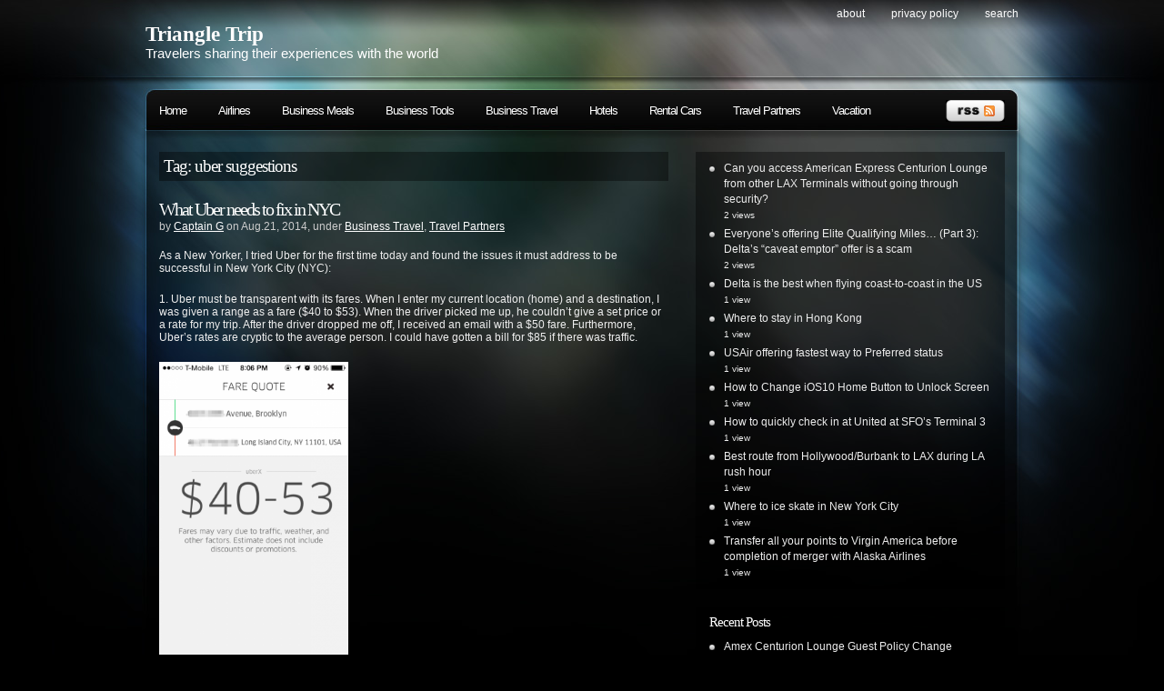

--- FILE ---
content_type: text/html; charset=UTF-8
request_url: https://www.triangletrip.com/tag/uber-suggestions/
body_size: 11792
content:
<!DOCTYPE html PUBLIC "-//W3C//DTD XHTML 1.0 Transitional//EN"
"http://www.w3.org/TR/xhtml1/DTD/xhtml1-transitional.dtd">

<html xmlns="http://www.w3.org/1999/xhtml" xml:lang="en" lang="en">

<head>
<meta http-equiv="Content-Type" content="text/html; charset=UTF-8"  />
<title>  uber suggestions</title>
<meta name="generator" content="WordPress 6.7.4" />
<meta name="robots" content="follow, all" />
<link rel="stylesheet" href="https://www.triangletrip.com/wp-content/themes/triangletrip/style.css" type="text/css" media="screen" />
<link rel="alternate" type="application/rss+xml" title="Triangle Trip RSS Feed" href="https://www.triangletrip.com/feed/" />
<link rel="pingback" href="https://www.triangletrip.com/xmlrpc.php" />
<meta name='robots' content='max-image-preview:large' />
	<style>img:is([sizes="auto" i], [sizes^="auto," i]) { contain-intrinsic-size: 3000px 1500px }</style>
	<script type="text/javascript" id="wpp-js" src="https://www.triangletrip.com/wp-content/plugins/wordpress-popular-posts/assets/js/wpp.min.js?ver=7.3.1" data-sampling="0" data-sampling-rate="100" data-api-url="https://www.triangletrip.com/wp-json/wordpress-popular-posts" data-post-id="0" data-token="e2db5c6987" data-lang="0" data-debug="0"></script>
<link rel="alternate" type="application/rss+xml" title="Triangle Trip &raquo; uber suggestions Tag Feed" href="https://www.triangletrip.com/tag/uber-suggestions/feed/" />
<script type="text/javascript">
/* <![CDATA[ */
window._wpemojiSettings = {"baseUrl":"https:\/\/s.w.org\/images\/core\/emoji\/15.0.3\/72x72\/","ext":".png","svgUrl":"https:\/\/s.w.org\/images\/core\/emoji\/15.0.3\/svg\/","svgExt":".svg","source":{"concatemoji":"https:\/\/www.triangletrip.com\/wp-includes\/js\/wp-emoji-release.min.js?ver=6.7.4"}};
/*! This file is auto-generated */
!function(i,n){var o,s,e;function c(e){try{var t={supportTests:e,timestamp:(new Date).valueOf()};sessionStorage.setItem(o,JSON.stringify(t))}catch(e){}}function p(e,t,n){e.clearRect(0,0,e.canvas.width,e.canvas.height),e.fillText(t,0,0);var t=new Uint32Array(e.getImageData(0,0,e.canvas.width,e.canvas.height).data),r=(e.clearRect(0,0,e.canvas.width,e.canvas.height),e.fillText(n,0,0),new Uint32Array(e.getImageData(0,0,e.canvas.width,e.canvas.height).data));return t.every(function(e,t){return e===r[t]})}function u(e,t,n){switch(t){case"flag":return n(e,"\ud83c\udff3\ufe0f\u200d\u26a7\ufe0f","\ud83c\udff3\ufe0f\u200b\u26a7\ufe0f")?!1:!n(e,"\ud83c\uddfa\ud83c\uddf3","\ud83c\uddfa\u200b\ud83c\uddf3")&&!n(e,"\ud83c\udff4\udb40\udc67\udb40\udc62\udb40\udc65\udb40\udc6e\udb40\udc67\udb40\udc7f","\ud83c\udff4\u200b\udb40\udc67\u200b\udb40\udc62\u200b\udb40\udc65\u200b\udb40\udc6e\u200b\udb40\udc67\u200b\udb40\udc7f");case"emoji":return!n(e,"\ud83d\udc26\u200d\u2b1b","\ud83d\udc26\u200b\u2b1b")}return!1}function f(e,t,n){var r="undefined"!=typeof WorkerGlobalScope&&self instanceof WorkerGlobalScope?new OffscreenCanvas(300,150):i.createElement("canvas"),a=r.getContext("2d",{willReadFrequently:!0}),o=(a.textBaseline="top",a.font="600 32px Arial",{});return e.forEach(function(e){o[e]=t(a,e,n)}),o}function t(e){var t=i.createElement("script");t.src=e,t.defer=!0,i.head.appendChild(t)}"undefined"!=typeof Promise&&(o="wpEmojiSettingsSupports",s=["flag","emoji"],n.supports={everything:!0,everythingExceptFlag:!0},e=new Promise(function(e){i.addEventListener("DOMContentLoaded",e,{once:!0})}),new Promise(function(t){var n=function(){try{var e=JSON.parse(sessionStorage.getItem(o));if("object"==typeof e&&"number"==typeof e.timestamp&&(new Date).valueOf()<e.timestamp+604800&&"object"==typeof e.supportTests)return e.supportTests}catch(e){}return null}();if(!n){if("undefined"!=typeof Worker&&"undefined"!=typeof OffscreenCanvas&&"undefined"!=typeof URL&&URL.createObjectURL&&"undefined"!=typeof Blob)try{var e="postMessage("+f.toString()+"("+[JSON.stringify(s),u.toString(),p.toString()].join(",")+"));",r=new Blob([e],{type:"text/javascript"}),a=new Worker(URL.createObjectURL(r),{name:"wpTestEmojiSupports"});return void(a.onmessage=function(e){c(n=e.data),a.terminate(),t(n)})}catch(e){}c(n=f(s,u,p))}t(n)}).then(function(e){for(var t in e)n.supports[t]=e[t],n.supports.everything=n.supports.everything&&n.supports[t],"flag"!==t&&(n.supports.everythingExceptFlag=n.supports.everythingExceptFlag&&n.supports[t]);n.supports.everythingExceptFlag=n.supports.everythingExceptFlag&&!n.supports.flag,n.DOMReady=!1,n.readyCallback=function(){n.DOMReady=!0}}).then(function(){return e}).then(function(){var e;n.supports.everything||(n.readyCallback(),(e=n.source||{}).concatemoji?t(e.concatemoji):e.wpemoji&&e.twemoji&&(t(e.twemoji),t(e.wpemoji)))}))}((window,document),window._wpemojiSettings);
/* ]]> */
</script>
<style id='wp-emoji-styles-inline-css' type='text/css'>

	img.wp-smiley, img.emoji {
		display: inline !important;
		border: none !important;
		box-shadow: none !important;
		height: 1em !important;
		width: 1em !important;
		margin: 0 0.07em !important;
		vertical-align: -0.1em !important;
		background: none !important;
		padding: 0 !important;
	}
</style>
<link rel='stylesheet' id='wp-block-library-css' href='https://www.triangletrip.com/wp-includes/css/dist/block-library/style.min.css?ver=6.7.4' type='text/css' media='all' />
<style id='classic-theme-styles-inline-css' type='text/css'>
/*! This file is auto-generated */
.wp-block-button__link{color:#fff;background-color:#32373c;border-radius:9999px;box-shadow:none;text-decoration:none;padding:calc(.667em + 2px) calc(1.333em + 2px);font-size:1.125em}.wp-block-file__button{background:#32373c;color:#fff;text-decoration:none}
</style>
<style id='global-styles-inline-css' type='text/css'>
:root{--wp--preset--aspect-ratio--square: 1;--wp--preset--aspect-ratio--4-3: 4/3;--wp--preset--aspect-ratio--3-4: 3/4;--wp--preset--aspect-ratio--3-2: 3/2;--wp--preset--aspect-ratio--2-3: 2/3;--wp--preset--aspect-ratio--16-9: 16/9;--wp--preset--aspect-ratio--9-16: 9/16;--wp--preset--color--black: #000000;--wp--preset--color--cyan-bluish-gray: #abb8c3;--wp--preset--color--white: #ffffff;--wp--preset--color--pale-pink: #f78da7;--wp--preset--color--vivid-red: #cf2e2e;--wp--preset--color--luminous-vivid-orange: #ff6900;--wp--preset--color--luminous-vivid-amber: #fcb900;--wp--preset--color--light-green-cyan: #7bdcb5;--wp--preset--color--vivid-green-cyan: #00d084;--wp--preset--color--pale-cyan-blue: #8ed1fc;--wp--preset--color--vivid-cyan-blue: #0693e3;--wp--preset--color--vivid-purple: #9b51e0;--wp--preset--gradient--vivid-cyan-blue-to-vivid-purple: linear-gradient(135deg,rgba(6,147,227,1) 0%,rgb(155,81,224) 100%);--wp--preset--gradient--light-green-cyan-to-vivid-green-cyan: linear-gradient(135deg,rgb(122,220,180) 0%,rgb(0,208,130) 100%);--wp--preset--gradient--luminous-vivid-amber-to-luminous-vivid-orange: linear-gradient(135deg,rgba(252,185,0,1) 0%,rgba(255,105,0,1) 100%);--wp--preset--gradient--luminous-vivid-orange-to-vivid-red: linear-gradient(135deg,rgba(255,105,0,1) 0%,rgb(207,46,46) 100%);--wp--preset--gradient--very-light-gray-to-cyan-bluish-gray: linear-gradient(135deg,rgb(238,238,238) 0%,rgb(169,184,195) 100%);--wp--preset--gradient--cool-to-warm-spectrum: linear-gradient(135deg,rgb(74,234,220) 0%,rgb(151,120,209) 20%,rgb(207,42,186) 40%,rgb(238,44,130) 60%,rgb(251,105,98) 80%,rgb(254,248,76) 100%);--wp--preset--gradient--blush-light-purple: linear-gradient(135deg,rgb(255,206,236) 0%,rgb(152,150,240) 100%);--wp--preset--gradient--blush-bordeaux: linear-gradient(135deg,rgb(254,205,165) 0%,rgb(254,45,45) 50%,rgb(107,0,62) 100%);--wp--preset--gradient--luminous-dusk: linear-gradient(135deg,rgb(255,203,112) 0%,rgb(199,81,192) 50%,rgb(65,88,208) 100%);--wp--preset--gradient--pale-ocean: linear-gradient(135deg,rgb(255,245,203) 0%,rgb(182,227,212) 50%,rgb(51,167,181) 100%);--wp--preset--gradient--electric-grass: linear-gradient(135deg,rgb(202,248,128) 0%,rgb(113,206,126) 100%);--wp--preset--gradient--midnight: linear-gradient(135deg,rgb(2,3,129) 0%,rgb(40,116,252) 100%);--wp--preset--font-size--small: 13px;--wp--preset--font-size--medium: 20px;--wp--preset--font-size--large: 36px;--wp--preset--font-size--x-large: 42px;--wp--preset--spacing--20: 0.44rem;--wp--preset--spacing--30: 0.67rem;--wp--preset--spacing--40: 1rem;--wp--preset--spacing--50: 1.5rem;--wp--preset--spacing--60: 2.25rem;--wp--preset--spacing--70: 3.38rem;--wp--preset--spacing--80: 5.06rem;--wp--preset--shadow--natural: 6px 6px 9px rgba(0, 0, 0, 0.2);--wp--preset--shadow--deep: 12px 12px 50px rgba(0, 0, 0, 0.4);--wp--preset--shadow--sharp: 6px 6px 0px rgba(0, 0, 0, 0.2);--wp--preset--shadow--outlined: 6px 6px 0px -3px rgba(255, 255, 255, 1), 6px 6px rgba(0, 0, 0, 1);--wp--preset--shadow--crisp: 6px 6px 0px rgba(0, 0, 0, 1);}:where(.is-layout-flex){gap: 0.5em;}:where(.is-layout-grid){gap: 0.5em;}body .is-layout-flex{display: flex;}.is-layout-flex{flex-wrap: wrap;align-items: center;}.is-layout-flex > :is(*, div){margin: 0;}body .is-layout-grid{display: grid;}.is-layout-grid > :is(*, div){margin: 0;}:where(.wp-block-columns.is-layout-flex){gap: 2em;}:where(.wp-block-columns.is-layout-grid){gap: 2em;}:where(.wp-block-post-template.is-layout-flex){gap: 1.25em;}:where(.wp-block-post-template.is-layout-grid){gap: 1.25em;}.has-black-color{color: var(--wp--preset--color--black) !important;}.has-cyan-bluish-gray-color{color: var(--wp--preset--color--cyan-bluish-gray) !important;}.has-white-color{color: var(--wp--preset--color--white) !important;}.has-pale-pink-color{color: var(--wp--preset--color--pale-pink) !important;}.has-vivid-red-color{color: var(--wp--preset--color--vivid-red) !important;}.has-luminous-vivid-orange-color{color: var(--wp--preset--color--luminous-vivid-orange) !important;}.has-luminous-vivid-amber-color{color: var(--wp--preset--color--luminous-vivid-amber) !important;}.has-light-green-cyan-color{color: var(--wp--preset--color--light-green-cyan) !important;}.has-vivid-green-cyan-color{color: var(--wp--preset--color--vivid-green-cyan) !important;}.has-pale-cyan-blue-color{color: var(--wp--preset--color--pale-cyan-blue) !important;}.has-vivid-cyan-blue-color{color: var(--wp--preset--color--vivid-cyan-blue) !important;}.has-vivid-purple-color{color: var(--wp--preset--color--vivid-purple) !important;}.has-black-background-color{background-color: var(--wp--preset--color--black) !important;}.has-cyan-bluish-gray-background-color{background-color: var(--wp--preset--color--cyan-bluish-gray) !important;}.has-white-background-color{background-color: var(--wp--preset--color--white) !important;}.has-pale-pink-background-color{background-color: var(--wp--preset--color--pale-pink) !important;}.has-vivid-red-background-color{background-color: var(--wp--preset--color--vivid-red) !important;}.has-luminous-vivid-orange-background-color{background-color: var(--wp--preset--color--luminous-vivid-orange) !important;}.has-luminous-vivid-amber-background-color{background-color: var(--wp--preset--color--luminous-vivid-amber) !important;}.has-light-green-cyan-background-color{background-color: var(--wp--preset--color--light-green-cyan) !important;}.has-vivid-green-cyan-background-color{background-color: var(--wp--preset--color--vivid-green-cyan) !important;}.has-pale-cyan-blue-background-color{background-color: var(--wp--preset--color--pale-cyan-blue) !important;}.has-vivid-cyan-blue-background-color{background-color: var(--wp--preset--color--vivid-cyan-blue) !important;}.has-vivid-purple-background-color{background-color: var(--wp--preset--color--vivid-purple) !important;}.has-black-border-color{border-color: var(--wp--preset--color--black) !important;}.has-cyan-bluish-gray-border-color{border-color: var(--wp--preset--color--cyan-bluish-gray) !important;}.has-white-border-color{border-color: var(--wp--preset--color--white) !important;}.has-pale-pink-border-color{border-color: var(--wp--preset--color--pale-pink) !important;}.has-vivid-red-border-color{border-color: var(--wp--preset--color--vivid-red) !important;}.has-luminous-vivid-orange-border-color{border-color: var(--wp--preset--color--luminous-vivid-orange) !important;}.has-luminous-vivid-amber-border-color{border-color: var(--wp--preset--color--luminous-vivid-amber) !important;}.has-light-green-cyan-border-color{border-color: var(--wp--preset--color--light-green-cyan) !important;}.has-vivid-green-cyan-border-color{border-color: var(--wp--preset--color--vivid-green-cyan) !important;}.has-pale-cyan-blue-border-color{border-color: var(--wp--preset--color--pale-cyan-blue) !important;}.has-vivid-cyan-blue-border-color{border-color: var(--wp--preset--color--vivid-cyan-blue) !important;}.has-vivid-purple-border-color{border-color: var(--wp--preset--color--vivid-purple) !important;}.has-vivid-cyan-blue-to-vivid-purple-gradient-background{background: var(--wp--preset--gradient--vivid-cyan-blue-to-vivid-purple) !important;}.has-light-green-cyan-to-vivid-green-cyan-gradient-background{background: var(--wp--preset--gradient--light-green-cyan-to-vivid-green-cyan) !important;}.has-luminous-vivid-amber-to-luminous-vivid-orange-gradient-background{background: var(--wp--preset--gradient--luminous-vivid-amber-to-luminous-vivid-orange) !important;}.has-luminous-vivid-orange-to-vivid-red-gradient-background{background: var(--wp--preset--gradient--luminous-vivid-orange-to-vivid-red) !important;}.has-very-light-gray-to-cyan-bluish-gray-gradient-background{background: var(--wp--preset--gradient--very-light-gray-to-cyan-bluish-gray) !important;}.has-cool-to-warm-spectrum-gradient-background{background: var(--wp--preset--gradient--cool-to-warm-spectrum) !important;}.has-blush-light-purple-gradient-background{background: var(--wp--preset--gradient--blush-light-purple) !important;}.has-blush-bordeaux-gradient-background{background: var(--wp--preset--gradient--blush-bordeaux) !important;}.has-luminous-dusk-gradient-background{background: var(--wp--preset--gradient--luminous-dusk) !important;}.has-pale-ocean-gradient-background{background: var(--wp--preset--gradient--pale-ocean) !important;}.has-electric-grass-gradient-background{background: var(--wp--preset--gradient--electric-grass) !important;}.has-midnight-gradient-background{background: var(--wp--preset--gradient--midnight) !important;}.has-small-font-size{font-size: var(--wp--preset--font-size--small) !important;}.has-medium-font-size{font-size: var(--wp--preset--font-size--medium) !important;}.has-large-font-size{font-size: var(--wp--preset--font-size--large) !important;}.has-x-large-font-size{font-size: var(--wp--preset--font-size--x-large) !important;}
:where(.wp-block-post-template.is-layout-flex){gap: 1.25em;}:where(.wp-block-post-template.is-layout-grid){gap: 1.25em;}
:where(.wp-block-columns.is-layout-flex){gap: 2em;}:where(.wp-block-columns.is-layout-grid){gap: 2em;}
:root :where(.wp-block-pullquote){font-size: 1.5em;line-height: 1.6;}
</style>
<link rel='stylesheet' id='wp-postratings-css' href='https://www.triangletrip.com/wp-content/plugins/wp-postratings/css/postratings-css.css?ver=1.91.2' type='text/css' media='all' />
<link rel='stylesheet' id='wordpress-popular-posts-css-css' href='https://www.triangletrip.com/wp-content/plugins/wordpress-popular-posts/assets/css/wpp.css?ver=7.3.1' type='text/css' media='all' />
<style id='akismet-widget-style-inline-css' type='text/css'>

			.a-stats {
				--akismet-color-mid-green: #357b49;
				--akismet-color-white: #fff;
				--akismet-color-light-grey: #f6f7f7;

				max-width: 350px;
				width: auto;
			}

			.a-stats * {
				all: unset;
				box-sizing: border-box;
			}

			.a-stats strong {
				font-weight: 600;
			}

			.a-stats a.a-stats__link,
			.a-stats a.a-stats__link:visited,
			.a-stats a.a-stats__link:active {
				background: var(--akismet-color-mid-green);
				border: none;
				box-shadow: none;
				border-radius: 8px;
				color: var(--akismet-color-white);
				cursor: pointer;
				display: block;
				font-family: -apple-system, BlinkMacSystemFont, 'Segoe UI', 'Roboto', 'Oxygen-Sans', 'Ubuntu', 'Cantarell', 'Helvetica Neue', sans-serif;
				font-weight: 500;
				padding: 12px;
				text-align: center;
				text-decoration: none;
				transition: all 0.2s ease;
			}

			/* Extra specificity to deal with TwentyTwentyOne focus style */
			.widget .a-stats a.a-stats__link:focus {
				background: var(--akismet-color-mid-green);
				color: var(--akismet-color-white);
				text-decoration: none;
			}

			.a-stats a.a-stats__link:hover {
				filter: brightness(110%);
				box-shadow: 0 4px 12px rgba(0, 0, 0, 0.06), 0 0 2px rgba(0, 0, 0, 0.16);
			}

			.a-stats .count {
				color: var(--akismet-color-white);
				display: block;
				font-size: 1.5em;
				line-height: 1.4;
				padding: 0 13px;
				white-space: nowrap;
			}
		
</style>
<script type="text/javascript" src="https://www.triangletrip.com/wp-includes/js/jquery/jquery.min.js?ver=3.7.1" id="jquery-core-js"></script>
<script type="text/javascript" src="https://www.triangletrip.com/wp-includes/js/jquery/jquery-migrate.min.js?ver=3.4.1" id="jquery-migrate-js"></script>
<link rel="https://api.w.org/" href="https://www.triangletrip.com/wp-json/" /><link rel="alternate" title="JSON" type="application/json" href="https://www.triangletrip.com/wp-json/wp/v2/tags/2700" /><link rel="EditURI" type="application/rsd+xml" title="RSD" href="https://www.triangletrip.com/xmlrpc.php?rsd" />
<meta name="generator" content="WordPress 6.7.4" />

		<!-- GA Google Analytics @ https://m0n.co/ga -->
		<script async src="https://www.googletagmanager.com/gtag/js?id=G-H0VR93GPFY"></script>
		<script>
			window.dataLayer = window.dataLayer || [];
			function gtag(){dataLayer.push(arguments);}
			gtag('js', new Date());
			gtag('config', 'G-H0VR93GPFY');
		</script>

	<script async src="https://pagead2.googlesyndication.com/pagead/js/adsbygoogle.js?client=ca-pub-6053355791387562"
     crossorigin="anonymous"></script>            <style id="wpp-loading-animation-styles">@-webkit-keyframes bgslide{from{background-position-x:0}to{background-position-x:-200%}}@keyframes bgslide{from{background-position-x:0}to{background-position-x:-200%}}.wpp-widget-block-placeholder,.wpp-shortcode-placeholder{margin:0 auto;width:60px;height:3px;background:#dd3737;background:linear-gradient(90deg,#dd3737 0%,#571313 10%,#dd3737 100%);background-size:200% auto;border-radius:3px;-webkit-animation:bgslide 1s infinite linear;animation:bgslide 1s infinite linear}</style>
            
<!-- this product is released under General Public License. Please see the attached file for details. You can also find details about the license at http://www.opensource.org/licenses/gpl-license.php -->


<script type="text/javascript"><!--//--><![CDATA[//><!--
sfHover = function() {
	if (!document.getElementsByTagName) return false;
	var sfEls = document.getElementById("nav").getElementsByTagName("li");

	for (var i=0; i<sfEls.length; i++) {
		sfEls[i].onmouseover=function() {
			this.className+=" sfhover";
		}
		sfEls[i].onmouseout=function() {
			this.className=this.className.replace(new RegExp(" sfhover\\b"), "");
		}
	}

}
if (window.attachEvent) window.attachEvent("onload", sfHover);
//--><!]]></script>


<!--[if lt IE 8]>
<link href="https://www.triangletrip.com/wp-content/themes/triangletrip/ie.css" rel="stylesheet" type="text/css" />
<![endif]-->

<!--[if lt IE 7]>
<link href="https://www.triangletrip.com/wp-content/themes/triangletrip/ie6.css" rel="stylesheet" type="text/css" />
<script src="http://ie7-js.googlecode.com/svn/version/2.0(beta3)/IE7.js" type="text/javascript"></script>
<![endif]-->



</head>

<body>
<script>
  (function(i,s,o,g,r,a,m){i['GoogleAnalyticsObject']=r;i[r]=i[r]||function(){
  (i[r].q=i[r].q||[]).push(arguments)},i[r].l=1*new Date();a=s.createElement(o),
  m=s.getElementsByTagName(o)[0];a.async=1;a.src=g;m.parentNode.insertBefore(a,m)
  })(window,document,'script','//www.google-analytics.com/analytics.js','ga');

  ga('create', 'UA-6787353-1', 'auto');
  ga('send', 'pageview');

</script>
<div id="wrapper">

<div id="header">

<div id="logo">
<h1><a href="http://www.triangletrip.com">Triangle Trip</a></h1>
<span>Travelers sharing their experiences with the world</span>
</div>



<div id="topright">
<ul>
  <li class="page_item page-item-2"><a href="https://www.triangletrip.com/about/">About</a></li>
<li class="page_item page-item-1143"><a href="https://www.triangletrip.com/privacy-policy/">Privacy Policy</a></li>
  <li><a href="#searchform">search</a></li>
</ul>
<br>
<div id="flags">
</div>
</div>

</div> <!-- Closes header -->



<div id="catnav">
<div id="toprss"><a href="https://www.triangletrip.com/feed/"><img src="https://www.triangletrip.com/wp-content/themes/triangletrip/images/rss-trans.png" alt="Triangle Trip" width="65" height="24" /></a></div> <!-- Closes toprss -->
<ul id="nav">
  <li><a href="http://www.triangletrip.com">Home</a></li>
  	<li class="cat-item cat-item-3"><a href="https://www.triangletrip.com/category/airlines/">Airlines</a>
</li>
	<li class="cat-item cat-item-116"><a href="https://www.triangletrip.com/category/business-meals/">Business Meals</a>
</li>
	<li class="cat-item cat-item-1354"><a href="https://www.triangletrip.com/category/business-tools/">Business Tools</a>
</li>
	<li class="cat-item cat-item-15"><a href="https://www.triangletrip.com/category/business-travel/">Business Travel</a>
</li>
	<li class="cat-item cat-item-18"><a href="https://www.triangletrip.com/category/hotels/">Hotels</a>
</li>
	<li class="cat-item cat-item-22"><a href="https://www.triangletrip.com/category/rental-cars/">Rental Cars</a>
</li>
	<li class="cat-item cat-item-10"><a href="https://www.triangletrip.com/category/travel-partners/">Travel Partners</a>
</li>
	<li class="cat-item cat-item-6"><a href="https://www.triangletrip.com/category/vacation/">Vacation</a>
</li>
</ul>


 
<div id="addthis">        
        <!-- AddThis Button BEGIN -->
<script type="text/javascript">var addthis_pub = "invogen";</script>
<a href="http://www.addthis.com/bookmark.php" onmouseover="return addthis_open(this, '', '[URL]', '[TITLE]')" onmouseout="addthis_close()" onclick="return addthis_sendto()"><img src="http://s7.addthis.com/static/btn/lg-bookmark-en.gif" width="125" height="16" border="0" alt="" /></a><script type="text/javascript" src="http://s7.addthis.com/js/152/addthis_widget.js"></script>
<!-- AddThis Button END -->
</div>
</div> <!-- Closes catnav -->

<!-- <div id="logoimage">
<img src="https://www.triangletrip.com/wp-content/themes/triangletrip/images/header.gif" width="958" height="240" border="0">
</div> -->
<div class="cleared"></div>

<div id="main">

<div id="contentwrapper">



<h2 class="pageTitle">Tag: uber suggestions</h2>


<div class="topPost">
  <h2 class="topTitle"><a href="https://www.triangletrip.com/2014/08/21/what-uber-needs-to-fix-in-nyc/">What Uber needs to fix in NYC</a></h2>
  <p class="topMeta">by <a href="https://www.triangletrip.com/author/captaing/" title="Posts by Captain G" rel="author">Captain G</a> on Aug.21, 2014, under <a href="https://www.triangletrip.com/category/business-travel/" rel="category tag">Business Travel</a>, <a href="https://www.triangletrip.com/category/travel-partners/" rel="category tag">Travel Partners</a></p>
  <div class="topContent"><p><span>As a New Yorker, I tried Uber for the first time today and found the issues it must address to be successful in New York City (NYC): </span></p>
<p><span>1. Uber must be transparent with its fares. When I enter my current location (home) and a destination, I was given a range as a fare ($40 to $53). When the driver picked me up, he couldn&#8217;t give a set price or a rate for my trip. After the driver dropped me off, I received an email with a $50 fare. Furthermore, Uber&#8217;s rates are cryptic to the average person. I could have gotten a bill for $85 if there was traffic. </span></p>
<p><span><img fetchpriority="high" decoding="async" class="alignnone" title="Uber Estimated Rates" src="https://s3.amazonaws.com/mcasuite.com/MCASuite_d4122685/uber-estimate_zps0b85bba0.png" alt="" width="208" height="368" /></span></p>
<p><span>Uber&#8217;s competition in NYC are NYC taxis, limousine companies, and local car service firms. When I enter a NYC taxi, I see the rate I am expected to pay and can see traffic patterns to know when I should be dropped off before my destination if I chose to walk. Limousine and local car service companies provide a fixed fee once I provide an origin and destination. </span></p>
<p><span>Uber needs to be transparent with its NYC customers or stand to lose them. </span></p>
<p><span>2. Despite its marketing materials, Uber is not competitive on price. For the record, Uber X was cheaper than a limousine, but not by much. Uber X was about the same price as a NYC taxi. However I couldn&#8217;t really compare because I don&#8217;t know Uber&#8217;s rates (is it by miles, is it by wait time, etc.?). For sure, Uber X was a lot more expensive than my local car service company. </span></p>
<p><span>3. Uber&#8217;s route is not always right. When my driver picked me up, he was given a route by the Uber system. When I suggested an alternative route with less traffic to my driver, he said he must follow the Uber route. Uber and its drivers need to take local knowledge into account.  I have been living in my neighborhood and commuted to the city for 20+ years. I believe I know the quickest way to the destination compared to any computer.</span></p>
<p><span><img decoding="async" class="alignnone" title="Uber Recommended Route" src="https://s3.amazonaws.com/mcasuite.com/MCASuite_d4122685/uber-actual_zps126bba7d.png" alt="" width="216" height="316" /></span></p>
<p><span>I am open to consulting Uber on its way to better compete in NYC.</span></p>
</div>
  <span class="topComments"><a href="https://www.triangletrip.com/2014/08/21/what-uber-needs-to-fix-in-nyc/#comments">1 Comment</a></span>
  <span class="topTags"><em>:</em><a href="https://www.triangletrip.com/tag/car-service/" rel="tag">car service</a>, <a href="https://www.triangletrip.com/tag/cost-for-uber-in-nyc/" rel="tag">cost for uber in nyc</a>, <a href="https://www.triangletrip.com/tag/fix-uber/" rel="tag">fix uber</a>, <a href="https://www.triangletrip.com/tag/nyc-car-service-experience/" rel="tag">nyc car service experience</a>, <a href="https://www.triangletrip.com/tag/nyc-taxi/" rel="tag">nyc taxi</a>, <a href="https://www.triangletrip.com/tag/nyc-uber/" rel="tag">nyc uber</a>, <a href="https://www.triangletrip.com/tag/should-i-take-uber-in-nyc/" rel="tag">should i take uber in nyc</a>, <a href="https://www.triangletrip.com/tag/should-i-use-uber-in-nyc/" rel="tag">should i use uber in nyc</a>, <a href="https://www.triangletrip.com/tag/taxi/" rel="tag">taxi</a>, <a href="https://www.triangletrip.com/tag/uber/" rel="tag">uber</a>, <a href="https://www.triangletrip.com/tag/uber-cost-nyc/" rel="tag">uber cost nyc</a>, <a href="https://www.triangletrip.com/tag/uber-costs/" rel="tag">uber costs</a>, <a href="https://www.triangletrip.com/tag/uber-directions/" rel="tag">uber directions</a>, <a href="https://www.triangletrip.com/tag/uber-expensive/" rel="tag">uber expensive</a>, <a href="https://www.triangletrip.com/tag/uber-expensive-or-cheap-in-nyc/" rel="tag">uber expensive or cheap in nyc</a>, <a href="https://www.triangletrip.com/tag/uber-experience/" rel="tag">uber experience</a>, <a href="https://www.triangletrip.com/tag/uber-experience-in-nyc/" rel="tag">uber experience in nyc</a>, <a href="https://www.triangletrip.com/tag/uber-fraud/" rel="tag">uber fraud</a>, <a href="https://www.triangletrip.com/tag/uber-improvements/" rel="tag">uber improvements</a>, <a href="https://www.triangletrip.com/tag/uber-issues-in-nyc/" rel="tag">uber issues in nyc</a>, <a href="https://www.triangletrip.com/tag/uber-nyc/" rel="tag">uber nyc</a>, <a href="https://www.triangletrip.com/tag/uber-sucks/" rel="tag">uber sucks</a>, <a href="https://www.triangletrip.com/tag/uber-sucks-in-nyc/" rel="tag">uber sucks in nyc</a>, <a href="https://www.triangletrip.com/tag/uber-suggestions/" rel="tag">uber suggestions</a>, <a href="https://www.triangletrip.com/tag/uber-vs-nyc-cabs/" rel="tag">uber vs nyc cabs</a>, <a href="https://www.triangletrip.com/tag/uber-vs-nyc-taxis/" rel="tag">uber vs nyc taxis</a>, <a href="https://www.triangletrip.com/tag/why-i-dont-use-uber/" rel="tag">why i dont use uber</a>, <a href="https://www.triangletrip.com/tag/why-uber-sucks/" rel="tag">why uber sucks</a></span>
  <span class="topMore"><a href="https://www.triangletrip.com/2014/08/21/what-uber-needs-to-fix-in-nyc/">more...</a></span>
<div class="cleared"></div>
</div> <!-- Closes topPost --><br/>



<div id="nextprevious">
<div class="alignleft"></div>
<div class="alignright"></div>
<div class="cleared"></div>
</div>
</div> <!-- Closes contentwrapper-->


<div id="sidebars">

<div id="sidebar_full">
<ul>

 <li>
 <div class="sidebarbox">
  	<div class="wpp-shortcode"><script type="application/json">{"title":"","limit":10,"offset":0,"range":"daily","time_quantity":24,"time_unit":"hour","freshness":false,"order_by":"views","post_type":"post","pid":"","exclude":"","cat":"","taxonomy":"category","term_id":"","author":"","shorten_title":{"active":false,"length":0,"words":false},"post-excerpt":{"active":false,"length":0,"keep_format":false,"words":false},"thumbnail":{"active":false,"build":"manual","width":0,"height":0},"rating":false,"stats_tag":{"comment_count":false,"views":true,"author":false,"date":{"active":false,"format":"F j, Y"},"category":false,"taxonomy":{"active":false,"name":"category"}},"markup":{"custom_html":true,"wpp-start":"<ul class=\"wpp-list\">","wpp-end":"<\/ul>","title-start":"<h2>","title-end":"<\/h2>","post-html":"<li class=\"{current_class}\">{thumb} {title} <span class=\"wpp-meta post-stats\">{stats}<\/span><p class=\"wpp-excerpt\">{excerpt}<\/p><\/li>"},"theme":{"name":""}}</script><div class="wpp-shortcode-placeholder"></div></div> </div>
 </li>
 
 <li>
 <div class="sidebarbox">
 <h2>Recent Posts</h2>
 <ul>
  	<li><a href='https://www.triangletrip.com/2023/01/03/amex-centurion-lounge-guest-policy-change/'>Amex Centurion Lounge Guest Policy Change</a></li>
	<li><a href='https://www.triangletrip.com/2022/12/30/can-you-access-american-express-centurion-lounge-from-other-lax-terminals-without-going-through-security/'>Can you access American Express Centurion Lounge from other LAX Terminals without going through security?</a></li>
	<li><a href='https://www.triangletrip.com/2022/08/17/can-you-have-two-infants-in-lap-next-to-each-other-in-business/'>Can you have two infants in lap next to each other in Business?</a></li>
	<li><a href='https://www.triangletrip.com/2022/02/21/hawaii-covid-travel-tips-2022/'>Hawaii Covid Travel Tips 2022</a></li>
	<li><a href='https://www.triangletrip.com/2018/04/10/sjc-car-rental-passenger-pickup/'>SJC Car Rental Passenger Pickup</a></li>
	<li><a href='https://www.triangletrip.com/2016/12/22/transfer-all-your-points-to-virgin-america-before-completion-of-merger-with-alaska-airlines/'>Transfer all your points to Virgin America before completion of merger with Alaska Airlines</a></li>
	<li><a href='https://www.triangletrip.com/2016/09/20/ios10-home-button/'>How to Change iOS10 Home Button to Unlock Screen</a></li>
	<li><a href='https://www.triangletrip.com/2015/03/13/united-international-wifi-experience-hkg-to-ewr/'>United international WiFi experience (HKG>EWR)</a></li>
	<li><a href='https://www.triangletrip.com/2015/01/19/what-and-where-to-eat-in-macau-like-a-local/'>What and where to eat in Macau (like a local)?</a></li>
	<li><a href='https://www.triangletrip.com/2014/12/05/united-no-change-fee-due-to-schedule-change-on-award-ticket/'>United will not charge a change fee if it changed its schedule</a></li>
 </ul>
 </div>
 </li>
<!--
  <li>
 <div class="sidebarcalendar">
 <h2>Browse by date</h2>
 <table id="wp-calendar" class="wp-calendar-table">
	<caption>January 2026</caption>
	<thead>
	<tr>
		<th scope="col" title="Sunday">S</th>
		<th scope="col" title="Monday">M</th>
		<th scope="col" title="Tuesday">T</th>
		<th scope="col" title="Wednesday">W</th>
		<th scope="col" title="Thursday">T</th>
		<th scope="col" title="Friday">F</th>
		<th scope="col" title="Saturday">S</th>
	</tr>
	</thead>
	<tbody>
	<tr>
		<td colspan="4" class="pad">&nbsp;</td><td>1</td><td>2</td><td>3</td>
	</tr>
	<tr>
		<td>4</td><td>5</td><td>6</td><td>7</td><td>8</td><td>9</td><td>10</td>
	</tr>
	<tr>
		<td>11</td><td>12</td><td>13</td><td>14</td><td>15</td><td>16</td><td>17</td>
	</tr>
	<tr>
		<td>18</td><td>19</td><td>20</td><td>21</td><td>22</td><td>23</td><td>24</td>
	</tr>
	<tr>
		<td>25</td><td>26</td><td>27</td><td>28</td><td>29</td><td>30</td><td id="today">31</td>
	</tr>
	</tbody>
	</table><nav aria-label="Previous and next months" class="wp-calendar-nav">
		<span class="wp-calendar-nav-prev"><a href="https://www.triangletrip.com/2023/01/">&laquo; Jan</a></span>
		<span class="pad">&nbsp;</span>
		<span class="wp-calendar-nav-next">&nbsp;</span>
	</nav> </div>
 </li>
-->


 <li>
 <div class="sidebarbox">
 <h2>Browse by tags</h2>
 <a href="https://www.triangletrip.com/tag/aa/" class="tag-cloud-link tag-link-98 tag-link-position-1" style="font-size: 8.4931506849315pt;" aria-label="aa (10 items)">aa</a>
<a href="https://www.triangletrip.com/tag/airline-miles/" class="tag-cloud-link tag-link-152 tag-link-position-2" style="font-size: 10.465753424658pt;" aria-label="airline miles (15 items)">airline miles</a>
<a href="https://www.triangletrip.com/tag/airlines/" class="tag-cloud-link tag-link-2801 tag-link-position-3" style="font-size: 11.205479452055pt;" aria-label="Airlines (17 items)">Airlines</a>
<a href="https://www.triangletrip.com/tag/airport-review/" class="tag-cloud-link tag-link-1077 tag-link-position-4" style="font-size: 12.931506849315pt;" aria-label="airport review (24 items)">airport review</a>
<a href="https://www.triangletrip.com/tag/airports/" class="tag-cloud-link tag-link-17 tag-link-position-5" style="font-size: 8pt;" aria-label="airports (9 items)">airports</a>
<a href="https://www.triangletrip.com/tag/airport-terminal-review/" class="tag-cloud-link tag-link-1076 tag-link-position-6" style="font-size: 12.191780821918pt;" aria-label="airport terminal review (21 items)">airport terminal review</a>
<a href="https://www.triangletrip.com/tag/clear/" class="tag-cloud-link tag-link-13 tag-link-position-7" style="font-size: 8.4931506849315pt;" aria-label="clear (10 items)">clear</a>
<a href="https://www.triangletrip.com/tag/continental/" class="tag-cloud-link tag-link-42 tag-link-position-8" style="font-size: 9.3561643835616pt;" aria-label="continental (12 items)">continental</a>
<a href="https://www.triangletrip.com/tag/delta/" class="tag-cloud-link tag-link-4 tag-link-position-9" style="font-size: 13.054794520548pt;" aria-label="delta (25 items)">delta</a>
<a href="https://www.triangletrip.com/tag/eqm/" class="tag-cloud-link tag-link-371 tag-link-position-10" style="font-size: 8.4931506849315pt;" aria-label="eqm (10 items)">eqm</a>
<a href="https://www.triangletrip.com/tag/fly-clear/" class="tag-cloud-link tag-link-123 tag-link-position-11" style="font-size: 9.3561643835616pt;" aria-label="fly clear (12 items)">fly clear</a>
<a href="https://www.triangletrip.com/tag/hertz/" class="tag-cloud-link tag-link-25 tag-link-position-12" style="font-size: 8pt;" aria-label="hertz (9 items)">hertz</a>
<a href="https://www.triangletrip.com/tag/hotel/" class="tag-cloud-link tag-link-20 tag-link-position-13" style="font-size: 8.4931506849315pt;" aria-label="hotel (10 items)">hotel</a>
<a href="https://www.triangletrip.com/tag/hotel-points/" class="tag-cloud-link tag-link-153 tag-link-position-14" style="font-size: 12.684931506849pt;" aria-label="hotel points (23 items)">hotel points</a>
<a href="https://www.triangletrip.com/tag/iphone/" class="tag-cloud-link tag-link-880 tag-link-position-15" style="font-size: 9.8493150684932pt;" aria-label="iphone (13 items)">iphone</a>
<a href="https://www.triangletrip.com/tag/jfk/" class="tag-cloud-link tag-link-5 tag-link-position-16" style="font-size: 9.8493150684932pt;" aria-label="jfk (13 items)">jfk</a>
<a href="https://www.triangletrip.com/tag/lax/" class="tag-cloud-link tag-link-78 tag-link-position-17" style="font-size: 9.8493150684932pt;" aria-label="LAX (13 items)">LAX</a>
<a href="https://www.triangletrip.com/tag/local-guide/" class="tag-cloud-link tag-link-1137 tag-link-position-18" style="font-size: 10.219178082192pt;" aria-label="local guide (14 items)">local guide</a>
<a href="https://www.triangletrip.com/tag/sfo/" class="tag-cloud-link tag-link-93 tag-link-position-19" style="font-size: 8pt;" aria-label="SFO (9 items)">SFO</a>
<a href="https://www.triangletrip.com/tag/spg/" class="tag-cloud-link tag-link-84 tag-link-position-20" style="font-size: 14.904109589041pt;" aria-label="SPG (35 items)">SPG</a>
<a href="https://www.triangletrip.com/tag/spg-points/" class="tag-cloud-link tag-link-514 tag-link-position-21" style="font-size: 8.986301369863pt;" aria-label="spg points (11 items)">spg points</a>
<a href="https://www.triangletrip.com/tag/star-alliance/" class="tag-cloud-link tag-link-113 tag-link-position-22" style="font-size: 8.986301369863pt;" aria-label="Star Alliance (11 items)">Star Alliance</a>
<a href="https://www.triangletrip.com/tag/starwood/" class="tag-cloud-link tag-link-85 tag-link-position-23" style="font-size: 14.287671232877pt;" aria-label="Starwood (31 items)">Starwood</a>
<a href="https://www.triangletrip.com/tag/travel-guide/" class="tag-cloud-link tag-link-1138 tag-link-position-24" style="font-size: 11.205479452055pt;" aria-label="travel guide (17 items)">travel guide</a>
<a href="https://www.triangletrip.com/tag/tsa/" class="tag-cloud-link tag-link-12 tag-link-position-25" style="font-size: 8.4931506849315pt;" aria-label="tsa (10 items)">tsa</a>
<a href="https://www.triangletrip.com/tag/ua/" class="tag-cloud-link tag-link-138 tag-link-position-26" style="font-size: 9.3561643835616pt;" aria-label="ua (12 items)">ua</a>
<a href="https://www.triangletrip.com/tag/ual/" class="tag-cloud-link tag-link-100 tag-link-position-27" style="font-size: 15.397260273973pt;" aria-label="ual (39 items)">ual</a>
<a href="https://www.triangletrip.com/tag/united/" class="tag-cloud-link tag-link-27 tag-link-position-28" style="font-size: 17pt;" aria-label="united (53 items)">united</a>
<a href="https://www.triangletrip.com/tag/united-airlines/" class="tag-cloud-link tag-link-192 tag-link-position-29" style="font-size: 9.3561643835616pt;" aria-label="united airlines (12 items)">united airlines</a>
<a href="https://www.triangletrip.com/tag/usair/" class="tag-cloud-link tag-link-139 tag-link-position-30" style="font-size: 8pt;" aria-label="usair (9 items)">usair</a> </div>
 </li>
 

</ul>
</div><!-- Closes Sidebar_full -->


<div id="sidebar_left">
<ul>

<li>
<div class="sidebarbox">
<h2>Categories</h2>
<ul>
  	<li class="cat-item cat-item-3"><a href="https://www.triangletrip.com/category/airlines/">Airlines</a>
</li>
	<li class="cat-item cat-item-116"><a href="https://www.triangletrip.com/category/business-meals/">Business Meals</a>
</li>
	<li class="cat-item cat-item-1354"><a href="https://www.triangletrip.com/category/business-tools/">Business Tools</a>
</li>
	<li class="cat-item cat-item-15"><a href="https://www.triangletrip.com/category/business-travel/">Business Travel</a>
</li>
	<li class="cat-item cat-item-18"><a href="https://www.triangletrip.com/category/hotels/">Hotels</a>
</li>
	<li class="cat-item cat-item-22"><a href="https://www.triangletrip.com/category/rental-cars/">Rental Cars</a>
</li>
	<li class="cat-item cat-item-10"><a href="https://www.triangletrip.com/category/travel-partners/">Travel Partners</a>
</li>
	<li class="cat-item cat-item-6"><a href="https://www.triangletrip.com/category/vacation/">Vacation</a>
</li>
</ul>
</div>
</li>

</ul>

</div> <!-- Closes Sidebar_left -->

<div id="sidebar_right">

<ul>

<li>
<div class="sidebarbox">
<h2>Meta</h2>
<ul>
    <li><a href="https://www.triangletrip.com/pandabear/">Log in</a></li>
  </ul>
</div>
</li>

</ul>


</div> <!-- Closes Sidebar_right -->


<div class="cleared"></div>

</div> <!-- Closes Sidebars -->
<div class="cleared"></div>

</div><!-- Closes Main -->


<div id="morefoot">

<div class="col1">
<h3>Looking for something?</h3>
<p>Use the form below to search the site:</p>
<form method="get" id="searchform" action="https://www.triangletrip.com/">
<p>
<input type="text" value="Search keywords" name="s" id="searchbox" onfocus="this.value=''"/>
<input type="submit" class="submitbutton" value="Find it" />
</p>
</form><p>Still not finding what you're looking for? Drop a comment on a post or contact us so we can take care of it!</p>
</div>

<div class="col2">
<h3>Visit our friends!</h3><p>A few highly recommended friends...</p><ul><li><a href="http://www.autopostmark.com" title="Schedule and send messages">Autopostmark</a></li>
<li><a href="http://www.goomzee.com" title="Mobile solutions for the real estate industry">Goomzee</a></li>
<li><a href="http://www.invogen.com" title="Leverage Invogen as your solution">Invogen</a></li>
<li><a href="http://www.moknok.com" title="The recommendation community">Moknok</a></li>
<li><a href="http://www.ourweddingnote.com">Our Wedding Note</a></li>
<li><a href="http://www.sourcejuice.com" title="  Information, Intelligence, and News from China about Importing, Sourcing, and Global Trade ">Source Juice</a></li>
<li><a href="http://www.urbanophile.com/" title="Urban Affairs and the Future of the Midwestern City">The Urbanophile</a></li>
</ul>
</div>

<div class="col3">
<h3>Archives</h3><p>All entries, chronologically...</p><ul>	<li><a href='https://www.triangletrip.com/2023/01/'>January 2023</a></li>
	<li><a href='https://www.triangletrip.com/2022/12/'>December 2022</a></li>
	<li><a href='https://www.triangletrip.com/2022/08/'>August 2022</a></li>
	<li><a href='https://www.triangletrip.com/2022/02/'>February 2022</a></li>
	<li><a href='https://www.triangletrip.com/2018/04/'>April 2018</a></li>
	<li><a href='https://www.triangletrip.com/2016/12/'>December 2016</a></li>
	<li><a href='https://www.triangletrip.com/2016/09/'>September 2016</a></li>
	<li><a href='https://www.triangletrip.com/2015/03/'>March 2015</a></li>
	<li><a href='https://www.triangletrip.com/2015/01/'>January 2015</a></li>
	<li><a href='https://www.triangletrip.com/2014/12/'>December 2014</a></li>
	<li><a href='https://www.triangletrip.com/2014/11/'>November 2014</a></li>
	<li><a href='https://www.triangletrip.com/2014/10/'>October 2014</a></li>
 </ul>
</div>

<div class="cleared"></div>
</div><!-- Closes morefoot -->



<div id="footer">
<div id="footerleft">
<p>Powered by <a href="http://www.wordpress.org/">WordPress</a> and <a href="http://samk.ca/freebies/" title="WordPress theme">pixeled</a> by <a href="http://samk.ca/" title="WordPress theme design">samk</a>. Sweet icons by <a href="http://famfamfam.com/">famfamfam</a>. <a href="#main">Back to top &uarr;</a></p>
<!-- Please don't remove my credits! I worked hard to create this theme and distribute it freely. Thanks! -->
</div>

<div id="footerright">
<a href="http://wordpress.org" title="WordPress platform" ><img src="https://www.triangletrip.com/wp-content/themes/triangletrip/images/wpfooter-trans.png" alt="WordPress" width="34" height="34" /></a>
</div>

<div class="cleared"></div>
<script type="text/javascript" id="wp-postratings-js-extra">
/* <![CDATA[ */
var ratingsL10n = {"plugin_url":"https:\/\/www.triangletrip.com\/wp-content\/plugins\/wp-postratings","ajax_url":"https:\/\/www.triangletrip.com\/wp-admin\/admin-ajax.php","text_wait":"Please rate only 1 item at a time.","image":"stars","image_ext":"gif","max":"5","show_loading":"1","show_fading":"1","custom":"0"};
var ratings_mouseover_image=new Image();ratings_mouseover_image.src="https://www.triangletrip.com/wp-content/plugins/wp-postratings/images/stars/rating_over.gif";;
/* ]]> */
</script>
<script type="text/javascript" src="https://www.triangletrip.com/wp-content/plugins/wp-postratings/js/postratings-js.js?ver=1.91.2" id="wp-postratings-js"></script>
</div><!-- Closes footer -->

</div><!-- Closes wrapper -->
</body>
</html>


--- FILE ---
content_type: text/html; charset=utf-8
request_url: https://www.google.com/recaptcha/api2/aframe
body_size: 267
content:
<!DOCTYPE HTML><html><head><meta http-equiv="content-type" content="text/html; charset=UTF-8"></head><body><script nonce="lqaIsFRYPL-s81MxT3VEPg">/** Anti-fraud and anti-abuse applications only. See google.com/recaptcha */ try{var clients={'sodar':'https://pagead2.googlesyndication.com/pagead/sodar?'};window.addEventListener("message",function(a){try{if(a.source===window.parent){var b=JSON.parse(a.data);var c=clients[b['id']];if(c){var d=document.createElement('img');d.src=c+b['params']+'&rc='+(localStorage.getItem("rc::a")?sessionStorage.getItem("rc::b"):"");window.document.body.appendChild(d);sessionStorage.setItem("rc::e",parseInt(sessionStorage.getItem("rc::e")||0)+1);localStorage.setItem("rc::h",'1769915466878');}}}catch(b){}});window.parent.postMessage("_grecaptcha_ready", "*");}catch(b){}</script></body></html>